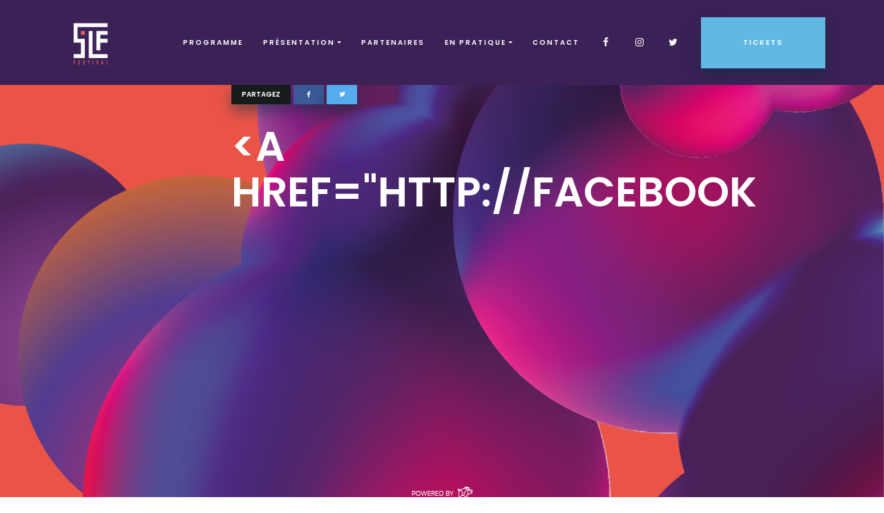

--- FILE ---
content_type: text/html; charset=UTF-8
request_url: https://www.saintlouisfestival.be/a-hrefhttpfacebook-7/
body_size: 10069
content:

<!doctype html>
<html lang="fr-FR">
    <head>
  <meta charset="utf-8">
  <meta http-equiv="x-ua-compatible" content="ie=edge">
  <meta name="viewport" content="width=device-width, initial-scale=1">
  
  <meta name='robots' content='index, follow, max-image-preview:large, max-snippet:-1, max-video-preview:-1' />

	<!-- This site is optimized with the Yoast SEO plugin v26.7 - https://yoast.com/wordpress/plugins/seo/ -->
	<title>&lt;a href=&quot;http://facebook - SLF - Saint-Louis Festival</title>
<link data-rocket-preload as="style" href="https://fonts.googleapis.com/css?family=Poppins%3A300%2C400%2C600&#038;display=swap" rel="preload">
<link href="https://fonts.googleapis.com/css?family=Poppins%3A300%2C400%2C600&#038;display=swap" media="print" onload="this.media=&#039;all&#039;" rel="stylesheet">
<noscript data-wpr-hosted-gf-parameters=""><link rel="stylesheet" href="https://fonts.googleapis.com/css?family=Poppins%3A300%2C400%2C600&#038;display=swap"></noscript>
	<link rel="canonical" href="https://www.saintlouisfestival.be/a-hrefhttpfacebook-7/" />
	<meta property="og:locale" content="fr_FR" />
	<meta property="og:type" content="article" />
	<meta property="og:title" content="&lt;a href=&quot;http://facebook - SLF - Saint-Louis Festival" />
	<meta property="og:url" content="https://www.saintlouisfestival.be/a-hrefhttpfacebook-7/" />
	<meta property="og:site_name" content="SLF - Saint-Louis Festival" />
	<meta property="article:publisher" content="https://www.facebook.com/SaintLouisFestival/?fref=ts" />
	<meta property="article:published_time" content="2017-03-05T17:22:31+00:00" />
	<meta property="article:modified_time" content="2017-03-27T16:42:23+00:00" />
	<meta name="author" content="PierreGreenpig" />
	<meta name="twitter:card" content="summary_large_image" />
	<meta name="twitter:creator" content="@SaintLouisFesti" />
	<meta name="twitter:site" content="@SaintLouisFesti" />
	<meta name="twitter:label1" content="Écrit par" />
	<meta name="twitter:data1" content="PierreGreenpig" />
	<script type="application/ld+json" class="yoast-schema-graph">{"@context":"https://schema.org","@graph":[{"@type":"Article","@id":"https://www.saintlouisfestival.be/a-hrefhttpfacebook-7/#article","isPartOf":{"@id":"https://www.saintlouisfestival.be/a-hrefhttpfacebook-7/"},"author":{"name":"PierreGreenpig","@id":"https://www.saintlouisfestival.be/#/schema/person/90ff520a9da42fac779b9cbf18a351ce"},"headline":"&lt;a href=&quot;http://facebook","datePublished":"2017-03-05T17:22:31+00:00","dateModified":"2017-03-27T16:42:23+00:00","mainEntityOfPage":{"@id":"https://www.saintlouisfestival.be/a-hrefhttpfacebook-7/"},"wordCount":13,"articleSection":["Facebook"],"inLanguage":"fr-FR"},{"@type":"WebPage","@id":"https://www.saintlouisfestival.be/a-hrefhttpfacebook-7/","url":"https://www.saintlouisfestival.be/a-hrefhttpfacebook-7/","name":"&lt;a href=&quot;http://facebook - SLF - Saint-Louis Festival","isPartOf":{"@id":"https://www.saintlouisfestival.be/#website"},"datePublished":"2017-03-05T17:22:31+00:00","dateModified":"2017-03-27T16:42:23+00:00","author":{"@id":"https://www.saintlouisfestival.be/#/schema/person/90ff520a9da42fac779b9cbf18a351ce"},"breadcrumb":{"@id":"https://www.saintlouisfestival.be/a-hrefhttpfacebook-7/#breadcrumb"},"inLanguage":"fr-FR","potentialAction":[{"@type":"ReadAction","target":["https://www.saintlouisfestival.be/a-hrefhttpfacebook-7/"]}]},{"@type":"BreadcrumbList","@id":"https://www.saintlouisfestival.be/a-hrefhttpfacebook-7/#breadcrumb","itemListElement":[{"@type":"ListItem","position":1,"name":"Accueil","item":"https://www.saintlouisfestival.be/"},{"@type":"ListItem","position":2,"name":"News","item":"https://www.saintlouisfestival.be/news/"},{"@type":"ListItem","position":3,"name":"&lt;a href=&quot;http://facebook"}]},{"@type":"WebSite","@id":"https://www.saintlouisfestival.be/#website","url":"https://www.saintlouisfestival.be/","name":"SLF - Saint-Louis Festival","description":"Le Festival de musiques pop, rock et urbaines au coeur de Namur. Les 23&amp;24 avril 2021. ","potentialAction":[{"@type":"SearchAction","target":{"@type":"EntryPoint","urlTemplate":"https://www.saintlouisfestival.be/search/{search_term_string}"},"query-input":{"@type":"PropertyValueSpecification","valueRequired":true,"valueName":"search_term_string"}}],"inLanguage":"fr-FR"},{"@type":"Person","@id":"https://www.saintlouisfestival.be/#/schema/person/90ff520a9da42fac779b9cbf18a351ce","name":"PierreGreenpig","image":{"@type":"ImageObject","inLanguage":"fr-FR","@id":"https://www.saintlouisfestival.be/#/schema/person/image/","url":"https://secure.gravatar.com/avatar/95692fbd0c97973c721556cb28ec08f68e4c7fd8878f0f0512e8d7a84b2e3568?s=96&d=mm&r=g","contentUrl":"https://secure.gravatar.com/avatar/95692fbd0c97973c721556cb28ec08f68e4c7fd8878f0f0512e8d7a84b2e3568?s=96&d=mm&r=g","caption":"PierreGreenpig"}}]}</script>
	<!-- / Yoast SEO plugin. -->


<link rel='dns-prefetch' href='//cdnjs.cloudflare.com' />
<link rel='dns-prefetch' href='//browserstate.github.io' />
<link rel='dns-prefetch' href='//www.eventbrite.fr' />
<link href='https://fonts.gstatic.com' crossorigin rel='preconnect' />
<style id='wp-img-auto-sizes-contain-inline-css' type='text/css'>
img:is([sizes=auto i],[sizes^="auto," i]){contain-intrinsic-size:3000px 1500px}
/*# sourceURL=wp-img-auto-sizes-contain-inline-css */
</style>
<style id='wp-block-library-inline-css' type='text/css'>
:root{--wp-block-synced-color:#7a00df;--wp-block-synced-color--rgb:122,0,223;--wp-bound-block-color:var(--wp-block-synced-color);--wp-editor-canvas-background:#ddd;--wp-admin-theme-color:#007cba;--wp-admin-theme-color--rgb:0,124,186;--wp-admin-theme-color-darker-10:#006ba1;--wp-admin-theme-color-darker-10--rgb:0,107,160.5;--wp-admin-theme-color-darker-20:#005a87;--wp-admin-theme-color-darker-20--rgb:0,90,135;--wp-admin-border-width-focus:2px}@media (min-resolution:192dpi){:root{--wp-admin-border-width-focus:1.5px}}.wp-element-button{cursor:pointer}:root .has-very-light-gray-background-color{background-color:#eee}:root .has-very-dark-gray-background-color{background-color:#313131}:root .has-very-light-gray-color{color:#eee}:root .has-very-dark-gray-color{color:#313131}:root .has-vivid-green-cyan-to-vivid-cyan-blue-gradient-background{background:linear-gradient(135deg,#00d084,#0693e3)}:root .has-purple-crush-gradient-background{background:linear-gradient(135deg,#34e2e4,#4721fb 50%,#ab1dfe)}:root .has-hazy-dawn-gradient-background{background:linear-gradient(135deg,#faaca8,#dad0ec)}:root .has-subdued-olive-gradient-background{background:linear-gradient(135deg,#fafae1,#67a671)}:root .has-atomic-cream-gradient-background{background:linear-gradient(135deg,#fdd79a,#004a59)}:root .has-nightshade-gradient-background{background:linear-gradient(135deg,#330968,#31cdcf)}:root .has-midnight-gradient-background{background:linear-gradient(135deg,#020381,#2874fc)}:root{--wp--preset--font-size--normal:16px;--wp--preset--font-size--huge:42px}.has-regular-font-size{font-size:1em}.has-larger-font-size{font-size:2.625em}.has-normal-font-size{font-size:var(--wp--preset--font-size--normal)}.has-huge-font-size{font-size:var(--wp--preset--font-size--huge)}.has-text-align-center{text-align:center}.has-text-align-left{text-align:left}.has-text-align-right{text-align:right}.has-fit-text{white-space:nowrap!important}#end-resizable-editor-section{display:none}.aligncenter{clear:both}.items-justified-left{justify-content:flex-start}.items-justified-center{justify-content:center}.items-justified-right{justify-content:flex-end}.items-justified-space-between{justify-content:space-between}.screen-reader-text{border:0;clip-path:inset(50%);height:1px;margin:-1px;overflow:hidden;padding:0;position:absolute;width:1px;word-wrap:normal!important}.screen-reader-text:focus{background-color:#ddd;clip-path:none;color:#444;display:block;font-size:1em;height:auto;left:5px;line-height:normal;padding:15px 23px 14px;text-decoration:none;top:5px;width:auto;z-index:100000}html :where(.has-border-color){border-style:solid}html :where([style*=border-top-color]){border-top-style:solid}html :where([style*=border-right-color]){border-right-style:solid}html :where([style*=border-bottom-color]){border-bottom-style:solid}html :where([style*=border-left-color]){border-left-style:solid}html :where([style*=border-width]){border-style:solid}html :where([style*=border-top-width]){border-top-style:solid}html :where([style*=border-right-width]){border-right-style:solid}html :where([style*=border-bottom-width]){border-bottom-style:solid}html :where([style*=border-left-width]){border-left-style:solid}html :where(img[class*=wp-image-]){height:auto;max-width:100%}:where(figure){margin:0 0 1em}html :where(.is-position-sticky){--wp-admin--admin-bar--position-offset:var(--wp-admin--admin-bar--height,0px)}@media screen and (max-width:600px){html :where(.is-position-sticky){--wp-admin--admin-bar--position-offset:0px}}

/*# sourceURL=wp-block-library-inline-css */
</style><style id='global-styles-inline-css' type='text/css'>
:root{--wp--preset--aspect-ratio--square: 1;--wp--preset--aspect-ratio--4-3: 4/3;--wp--preset--aspect-ratio--3-4: 3/4;--wp--preset--aspect-ratio--3-2: 3/2;--wp--preset--aspect-ratio--2-3: 2/3;--wp--preset--aspect-ratio--16-9: 16/9;--wp--preset--aspect-ratio--9-16: 9/16;--wp--preset--color--black: #000000;--wp--preset--color--cyan-bluish-gray: #abb8c3;--wp--preset--color--white: #ffffff;--wp--preset--color--pale-pink: #f78da7;--wp--preset--color--vivid-red: #cf2e2e;--wp--preset--color--luminous-vivid-orange: #ff6900;--wp--preset--color--luminous-vivid-amber: #fcb900;--wp--preset--color--light-green-cyan: #7bdcb5;--wp--preset--color--vivid-green-cyan: #00d084;--wp--preset--color--pale-cyan-blue: #8ed1fc;--wp--preset--color--vivid-cyan-blue: #0693e3;--wp--preset--color--vivid-purple: #9b51e0;--wp--preset--gradient--vivid-cyan-blue-to-vivid-purple: linear-gradient(135deg,rgb(6,147,227) 0%,rgb(155,81,224) 100%);--wp--preset--gradient--light-green-cyan-to-vivid-green-cyan: linear-gradient(135deg,rgb(122,220,180) 0%,rgb(0,208,130) 100%);--wp--preset--gradient--luminous-vivid-amber-to-luminous-vivid-orange: linear-gradient(135deg,rgb(252,185,0) 0%,rgb(255,105,0) 100%);--wp--preset--gradient--luminous-vivid-orange-to-vivid-red: linear-gradient(135deg,rgb(255,105,0) 0%,rgb(207,46,46) 100%);--wp--preset--gradient--very-light-gray-to-cyan-bluish-gray: linear-gradient(135deg,rgb(238,238,238) 0%,rgb(169,184,195) 100%);--wp--preset--gradient--cool-to-warm-spectrum: linear-gradient(135deg,rgb(74,234,220) 0%,rgb(151,120,209) 20%,rgb(207,42,186) 40%,rgb(238,44,130) 60%,rgb(251,105,98) 80%,rgb(254,248,76) 100%);--wp--preset--gradient--blush-light-purple: linear-gradient(135deg,rgb(255,206,236) 0%,rgb(152,150,240) 100%);--wp--preset--gradient--blush-bordeaux: linear-gradient(135deg,rgb(254,205,165) 0%,rgb(254,45,45) 50%,rgb(107,0,62) 100%);--wp--preset--gradient--luminous-dusk: linear-gradient(135deg,rgb(255,203,112) 0%,rgb(199,81,192) 50%,rgb(65,88,208) 100%);--wp--preset--gradient--pale-ocean: linear-gradient(135deg,rgb(255,245,203) 0%,rgb(182,227,212) 50%,rgb(51,167,181) 100%);--wp--preset--gradient--electric-grass: linear-gradient(135deg,rgb(202,248,128) 0%,rgb(113,206,126) 100%);--wp--preset--gradient--midnight: linear-gradient(135deg,rgb(2,3,129) 0%,rgb(40,116,252) 100%);--wp--preset--font-size--small: 13px;--wp--preset--font-size--medium: 20px;--wp--preset--font-size--large: 36px;--wp--preset--font-size--x-large: 42px;--wp--preset--spacing--20: 0.44rem;--wp--preset--spacing--30: 0.67rem;--wp--preset--spacing--40: 1rem;--wp--preset--spacing--50: 1.5rem;--wp--preset--spacing--60: 2.25rem;--wp--preset--spacing--70: 3.38rem;--wp--preset--spacing--80: 5.06rem;--wp--preset--shadow--natural: 6px 6px 9px rgba(0, 0, 0, 0.2);--wp--preset--shadow--deep: 12px 12px 50px rgba(0, 0, 0, 0.4);--wp--preset--shadow--sharp: 6px 6px 0px rgba(0, 0, 0, 0.2);--wp--preset--shadow--outlined: 6px 6px 0px -3px rgb(255, 255, 255), 6px 6px rgb(0, 0, 0);--wp--preset--shadow--crisp: 6px 6px 0px rgb(0, 0, 0);}:where(.is-layout-flex){gap: 0.5em;}:where(.is-layout-grid){gap: 0.5em;}body .is-layout-flex{display: flex;}.is-layout-flex{flex-wrap: wrap;align-items: center;}.is-layout-flex > :is(*, div){margin: 0;}body .is-layout-grid{display: grid;}.is-layout-grid > :is(*, div){margin: 0;}:where(.wp-block-columns.is-layout-flex){gap: 2em;}:where(.wp-block-columns.is-layout-grid){gap: 2em;}:where(.wp-block-post-template.is-layout-flex){gap: 1.25em;}:where(.wp-block-post-template.is-layout-grid){gap: 1.25em;}.has-black-color{color: var(--wp--preset--color--black) !important;}.has-cyan-bluish-gray-color{color: var(--wp--preset--color--cyan-bluish-gray) !important;}.has-white-color{color: var(--wp--preset--color--white) !important;}.has-pale-pink-color{color: var(--wp--preset--color--pale-pink) !important;}.has-vivid-red-color{color: var(--wp--preset--color--vivid-red) !important;}.has-luminous-vivid-orange-color{color: var(--wp--preset--color--luminous-vivid-orange) !important;}.has-luminous-vivid-amber-color{color: var(--wp--preset--color--luminous-vivid-amber) !important;}.has-light-green-cyan-color{color: var(--wp--preset--color--light-green-cyan) !important;}.has-vivid-green-cyan-color{color: var(--wp--preset--color--vivid-green-cyan) !important;}.has-pale-cyan-blue-color{color: var(--wp--preset--color--pale-cyan-blue) !important;}.has-vivid-cyan-blue-color{color: var(--wp--preset--color--vivid-cyan-blue) !important;}.has-vivid-purple-color{color: var(--wp--preset--color--vivid-purple) !important;}.has-black-background-color{background-color: var(--wp--preset--color--black) !important;}.has-cyan-bluish-gray-background-color{background-color: var(--wp--preset--color--cyan-bluish-gray) !important;}.has-white-background-color{background-color: var(--wp--preset--color--white) !important;}.has-pale-pink-background-color{background-color: var(--wp--preset--color--pale-pink) !important;}.has-vivid-red-background-color{background-color: var(--wp--preset--color--vivid-red) !important;}.has-luminous-vivid-orange-background-color{background-color: var(--wp--preset--color--luminous-vivid-orange) !important;}.has-luminous-vivid-amber-background-color{background-color: var(--wp--preset--color--luminous-vivid-amber) !important;}.has-light-green-cyan-background-color{background-color: var(--wp--preset--color--light-green-cyan) !important;}.has-vivid-green-cyan-background-color{background-color: var(--wp--preset--color--vivid-green-cyan) !important;}.has-pale-cyan-blue-background-color{background-color: var(--wp--preset--color--pale-cyan-blue) !important;}.has-vivid-cyan-blue-background-color{background-color: var(--wp--preset--color--vivid-cyan-blue) !important;}.has-vivid-purple-background-color{background-color: var(--wp--preset--color--vivid-purple) !important;}.has-black-border-color{border-color: var(--wp--preset--color--black) !important;}.has-cyan-bluish-gray-border-color{border-color: var(--wp--preset--color--cyan-bluish-gray) !important;}.has-white-border-color{border-color: var(--wp--preset--color--white) !important;}.has-pale-pink-border-color{border-color: var(--wp--preset--color--pale-pink) !important;}.has-vivid-red-border-color{border-color: var(--wp--preset--color--vivid-red) !important;}.has-luminous-vivid-orange-border-color{border-color: var(--wp--preset--color--luminous-vivid-orange) !important;}.has-luminous-vivid-amber-border-color{border-color: var(--wp--preset--color--luminous-vivid-amber) !important;}.has-light-green-cyan-border-color{border-color: var(--wp--preset--color--light-green-cyan) !important;}.has-vivid-green-cyan-border-color{border-color: var(--wp--preset--color--vivid-green-cyan) !important;}.has-pale-cyan-blue-border-color{border-color: var(--wp--preset--color--pale-cyan-blue) !important;}.has-vivid-cyan-blue-border-color{border-color: var(--wp--preset--color--vivid-cyan-blue) !important;}.has-vivid-purple-border-color{border-color: var(--wp--preset--color--vivid-purple) !important;}.has-vivid-cyan-blue-to-vivid-purple-gradient-background{background: var(--wp--preset--gradient--vivid-cyan-blue-to-vivid-purple) !important;}.has-light-green-cyan-to-vivid-green-cyan-gradient-background{background: var(--wp--preset--gradient--light-green-cyan-to-vivid-green-cyan) !important;}.has-luminous-vivid-amber-to-luminous-vivid-orange-gradient-background{background: var(--wp--preset--gradient--luminous-vivid-amber-to-luminous-vivid-orange) !important;}.has-luminous-vivid-orange-to-vivid-red-gradient-background{background: var(--wp--preset--gradient--luminous-vivid-orange-to-vivid-red) !important;}.has-very-light-gray-to-cyan-bluish-gray-gradient-background{background: var(--wp--preset--gradient--very-light-gray-to-cyan-bluish-gray) !important;}.has-cool-to-warm-spectrum-gradient-background{background: var(--wp--preset--gradient--cool-to-warm-spectrum) !important;}.has-blush-light-purple-gradient-background{background: var(--wp--preset--gradient--blush-light-purple) !important;}.has-blush-bordeaux-gradient-background{background: var(--wp--preset--gradient--blush-bordeaux) !important;}.has-luminous-dusk-gradient-background{background: var(--wp--preset--gradient--luminous-dusk) !important;}.has-pale-ocean-gradient-background{background: var(--wp--preset--gradient--pale-ocean) !important;}.has-electric-grass-gradient-background{background: var(--wp--preset--gradient--electric-grass) !important;}.has-midnight-gradient-background{background: var(--wp--preset--gradient--midnight) !important;}.has-small-font-size{font-size: var(--wp--preset--font-size--small) !important;}.has-medium-font-size{font-size: var(--wp--preset--font-size--medium) !important;}.has-large-font-size{font-size: var(--wp--preset--font-size--large) !important;}.has-x-large-font-size{font-size: var(--wp--preset--font-size--x-large) !important;}
/*# sourceURL=global-styles-inline-css */
</style>

<style id='classic-theme-styles-inline-css' type='text/css'>
/*! This file is auto-generated */
.wp-block-button__link{color:#fff;background-color:#32373c;border-radius:9999px;box-shadow:none;text-decoration:none;padding:calc(.667em + 2px) calc(1.333em + 2px);font-size:1.125em}.wp-block-file__button{background:#32373c;color:#fff;text-decoration:none}
/*# sourceURL=/wp-includes/css/classic-themes.min.css */
</style>
<link data-minify="1" rel='stylesheet' id='cff_carousel_css-css' href='https://www.saintlouisfestival.be/wp-content/cache/min/1/wp-content/plugins/cff-extensions/cff-carousel/css/carousel.css?ver=1713170377' type='text/css' media='all' />
<link rel='stylesheet' id='cff-css' href='/wp-content/plugins/custom-facebook-feed-pro/assets/css/cff-style.min.css?ver=4.7.0' type='text/css' media='all' />
<link data-minify="1" rel='stylesheet' id='sage/css-css' href='https://www.saintlouisfestival.be/wp-content/cache/min/1/wp-content/themes/sage-8.5.0/dist/styles/main-82d1fb4c98.css?ver=1713170377' type='text/css' media='all' />
<script type="text/javascript" src="/wp-includes/js/jquery/jquery.min.js?ver=3.7.1" id="jquery-core-js"></script>
<script type="text/javascript" src="/wp-includes/js/jquery/jquery-migrate.min.js?ver=3.4.1" id="jquery-migrate-js" data-rocket-defer defer></script>
<!-- Custom Facebook Feed JS vars -->
<script type="text/javascript">
var cffsiteurl = "https://www.saintlouisfestival.be/wp-content/plugins";
var cffajaxurl = "https://www.saintlouisfestival.be/wp-admin/admin-ajax.php";


var cfflinkhashtags = "true";
</script>
<link rel="apple-touch-icon" sizes="180x180" href="/wp-content/uploads/fbrfg/apple-touch-icon.png">
<link rel="icon" type="image/png" sizes="32x32" href="/wp-content/uploads/fbrfg/favicon-32x32.png">
<link rel="icon" type="image/png" sizes="16x16" href="/wp-content/uploads/fbrfg/favicon-16x16.png">
<link rel="manifest" href="/wp-content/uploads/fbrfg/site.webmanifest">
<link rel="mask-icon" href="/wp-content/uploads/fbrfg/safari-pinned-tab.svg" color="#5bbad5">
<link rel="shortcut icon" href="/wp-content/uploads/fbrfg/favicon.ico">
<meta name="msapplication-TileColor" content="#da532c">
<meta name="msapplication-config" content="/wp-content/uploads/fbrfg/browserconfig.xml">
<meta name="theme-color" content="#ffffff">
<!-- Meta Pixel Code -->
<script type='text/javascript'>
!function(f,b,e,v,n,t,s){if(f.fbq)return;n=f.fbq=function(){n.callMethod?
n.callMethod.apply(n,arguments):n.queue.push(arguments)};if(!f._fbq)f._fbq=n;
n.push=n;n.loaded=!0;n.version='2.0';n.queue=[];t=b.createElement(e);t.async=!0;
t.src=v;s=b.getElementsByTagName(e)[0];s.parentNode.insertBefore(t,s)}(window,
document,'script','https://connect.facebook.net/en_US/fbevents.js?v=next');
</script>
<!-- End Meta Pixel Code -->

      <script type='text/javascript'>
        var url = window.location.origin + '?ob=open-bridge';
        fbq('set', 'openbridge', '434441780572680', url);
      </script>
    <script type='text/javascript'>fbq('init', '434441780572680', {}, {
    "agent": "wordpress-6.9-4.0.0"
})</script><script type='text/javascript'>
    fbq('track', 'PageView', []);
  </script>
<!-- Meta Pixel Code -->
<noscript>
<img height="1" width="1" style="display:none" alt="fbpx"
src="https://www.facebook.com/tr?id=434441780572680&ev=PageView&noscript=1" />
</noscript>
<!-- End Meta Pixel Code -->
<link rel="icon" href="/wp-content/uploads/2019/11/cropped-logo-slf2020-poudre-32x32.png" sizes="32x32" />
<link rel="icon" href="/wp-content/uploads/2019/11/cropped-logo-slf2020-poudre-192x192.png" sizes="192x192" />
<link rel="apple-touch-icon" href="/wp-content/uploads/2019/11/cropped-logo-slf2020-poudre-180x180.png" />
<meta name="msapplication-TileImage" content="/wp-content/uploads/2019/11/cropped-logo-slf2020-poudre-270x270.png" />
<noscript><style id="rocket-lazyload-nojs-css">.rll-youtube-player, [data-lazy-src]{display:none !important;}</style></noscript><meta name="generator" content="WP Rocket 3.20.2" data-wpr-features="wpr_defer_js wpr_minify_js wpr_lazyload_images wpr_minify_css wpr_desktop" /></head>
    <body class="wp-singular post-template-default single single-post postid-2994 single-format-video wp-theme-sage-850 loading a-hrefhttpfacebook-7" style="background-image: url(/wp-content/uploads/2024/02/fond-slf-2024-1.svg);">
        <script>
            window.fbAsyncInit = function () {
                FB.init({
                    appId: '538567976338847',
                    xfbml: true,
                    version: 'v2.8'
                });
            };

            (function (d, s, id) {
                var js, fjs = d.getElementsByTagName(s)[0];
                if (d.getElementById(id)) {
                    return;
                }
                js = d.createElement(s);
                js.id = id;
                js.src = "//connect.facebook.net/fr_FR/sdk.js";
                fjs.parentNode.insertBefore(js, fjs);
            }(document, 'script', 'facebook-jssdk'));
        </script>
        <!--[if IE]>
          <div class="alert alert-warning">
        You are using an <strong>outdated</strong> browser. Please <a href="http://browsehappy.com/">upgrade your browser</a> to improve your experience.          </div>
        <![endif]-->
        <header data-rocket-location-hash="b5e1504a0f076af80fb59b90f58cb38b" class="banner navbar navbar-fixed-top">
    <button class="navbar-toggler hidden-xl-upZZZ" type="button" data-toggle="collapse" data-target="#collpasingNavbar" aria-controls="collpasingNavbar" aria-expanded="false" aria-label="Toggle navigation">
        &#9776;
    </button>
    <div data-rocket-location-hash="6005da2017e5fd3302f88d75d9af55c2" class="container">
                <a data-bg="/wp-content/uploads/2019/12/slf.png" class="navbar-brand rocket-lazyload" href="https://www.saintlouisfestival.be/" style="">SLF &#8211; Saint-Louis Festival</a>
        <div data-rocket-location-hash="0835c28aba0edf39de04a75fad8833ce" class="collapse navbar-toggleable navbar-toggleable-lgZZZ" id="collpasingNavbar">
            <nav class="nav-primary">
                <ul id="menu-menu-1" class="nav navbar-nav"><li class="menu-item menu-item-type-post_type menu-item-object-page menu-item-731 nav-item"><a href="https://www.saintlouisfestival.be/programme/" class="nav-link">Programme</a><li class="menu-item menu-item-type-custom menu-item-object-custom menu-item-has-children menu-item-757 nav-item dropdown"><a href="#" class="nav-link dropdown-toggle" data-toggle="dropdown">Présentation</a>
<div class="dropdown-menu">
<a href="https://www.saintlouisfestival.be/presentation/" class="dropdown-item">Qui sommes-nous ?</a><a href="https://www.saintlouisfestival.be/histoire/" class="dropdown-item">L’histoire du festival</a><a href="https://www.saintlouisfestival.be/saint-louis-festival-asbl/" class="dropdown-item">L’ASBL</a><a href="https://www.saintlouisfestival.be/presse/" class="dropdown-item">Presse</a><a href="https://www.saintlouisfestival.be/photos/" class="dropdown-item">Photos</a></div>
<li class="menu-item menu-item-type-post_type menu-item-object-page menu-item-1513 nav-item"><a href="https://www.saintlouisfestival.be/partenaires/" class="nav-link">Partenaires</a><li class="menu-item menu-item-type-post_type menu-item-object-page menu-item-has-children menu-item-4340 nav-item dropdown"><a href="https://www.saintlouisfestival.be/en-pratique/" class="nav-link dropdown-toggle" data-toggle="dropdown">EN PRATIQUE</a>
<div class="dropdown-menu">
<a href="https://www.saintlouisfestival.be/eco-responsabilite/" class="dropdown-item">Eco-responsabilité</a></div>
<li class="menu-item menu-item-type-post_type menu-item-object-page menu-item-729 nav-item"><a href="https://www.saintlouisfestival.be/contact/" class="nav-link">Contact</a><li class="social-link menu-item menu-item-type-custom menu-item-object-custom menu-item-733 nav-item"><a target="_blank" href="https://www.facebook.com/SaintLouisFestival/?fref=ts" class="nav-link"><i class="icon-facebook"></i></a><li class="social-link menu-item menu-item-type-custom menu-item-object-custom menu-item-735 nav-item"><a target="_blank" href="https://www.instagram.com/slf_festival/" class="nav-link"><i class="icon-instagram"></i></a><li class="social-link menu-item menu-item-type-custom menu-item-object-custom menu-item-734 nav-item"><a target="_blank" href="https://twitter.com/SaintLouisFesti" class="nav-link"><i class="icon-twitter"></i></a><li class="btn btn-primary"><a href="https://www.saintlouisfestival.be/tickets/">Tickets</a></li></ul>            </nav>
        </div>
    </div>
</header>        <div data-rocket-location-hash="fdfa1bf20aeca8c64d9167f987011224" class="wrapper" id="content" role="document">
            <div data-rocket-location-hash="dff8fa85ae6a41648a8cbf99a8de5833" id="content-inner">
                
<div data-rocket-location-hash="09adb3bd04115d0d8992aba4530fc29f" class="container-fluid">
        <div class="row">
        <div class="col-md-6 offset-md-3">

            <div class="sharing-container">
                <span class="btn btn-inverse btn-fake">Partagez</span>
                <a href="http://www.facebook.com/sharer.php?u=https://www.saintlouisfestival.be/a-hrefhttpfacebook-7/" class="btn btn-social-fb fb-share no-ajaxy"><i class="icon-facebook"></i></a>
                <a href="https://twitter.com/share?v=compose&url=https://www.saintlouisfestival.be/a-hrefhttpfacebook-7/" class="btn btn-social-tw tw-share no-ajaxy"><i class="icon-twitter"></i></a>
            </div>

            <article class="post-2994 post type-post status-publish format-video hentry category-facebook post_format-post-format-video">
                                    <header>
                        <h1 class="entry-title">&lt;a href=&quot;http://facebook</h1>
                    </header>
                                <div class="entry-content">
                    <div class="entry-content-asset"><iframe title="Roméo Elvis x Le Motel - Diable" width="500" height="281" src="https://www.youtube.com/embed/QDdSSQpua_g?feature=oembed" frameborder="0" allow="accelerometer; autoplay; clipboard-write; encrypted-media; gyroscope; picture-in-picture; web-share" referrerpolicy="strict-origin-when-cross-origin" allowfullscreen></iframe></div>
                </div>
                <footer>
                                    </footer>
                
<section id="comments" class="comments">
  
  
  </section>
            </article>
        </div>
    </div>
</div>
            </div>
        </div>
        <footer data-rocket-location-hash="c1fd99aebd4354b5ec0fc99a038598fe" class="content-info">
    <div data-rocket-location-hash="e6eb6fcccd8ab4e0754c54f80a5d14c0" class="container">
                <a href="http://www.greenpig.be/" target="_blank" class="powered-by-greenpig">
            <img src="data:image/svg+xml,%3Csvg%20xmlns='http://www.w3.org/2000/svg'%20viewBox='0%200%200%200'%3E%3C/svg%3E" alt="" data-lazy-src="https://www.saintlouisfestival.be/wp-content/themes/sage-8.5.0/dist/images/powered-by-greenpig.png?1768715648?2" /><noscript><img src="https://www.saintlouisfestival.be/wp-content/themes/sage-8.5.0/dist/images/powered-by-greenpig.png?1768715648?2" alt="" /></noscript>
        </a>
    </div>
</footer>
<div data-bg="/wp-content/uploads/2024/02/fond-slf-2024-1.svg" data-rocket-location-hash="5afad44de9394bbb9d1460ae1fb42c14" class="loader-container rocket-lazyload" style="">
    <div data-rocket-location-hash="a4f3970022f4a727a19467553f513127" class="loader-inner">
        <div data-rocket-location-hash="85bf523dcf4c258b1ba2784f732ca80c" id="loader">
            <ul>
                <li></li>
                <li></li>
                <li></li>
                <li></li>
                <li></li>
                <li></li>
            </ul>
        </div>
    </div>            
</div>
<svg width="0" height="0" class="hidden-xs-up">
<defs>
<filter id="DuotoneFilter">
    <feColorMatrix type="matrix" result="gray"
                   values="1 0 0 0 0
                   1 0 0 0 0
                   1 0 0 0 0
                   0 0 0 1 0" >
    </feColorMatrix>
    <feComponentTransfer color-interpolation-filters="sRGB" result="duotone">
        <feFuncR id="funcR" type="table" tableValues="0 0.9529411764705882"></feFuncR>
        <feFuncG id="funcG" type="table" tableValues="0.27450980392156865 0.611764705882353"></feFuncG>
        <feFuncB id="funcB" type="table" tableValues="0.3843137254901961 0.21176470588235294"></feFuncB>
        <feFuncA type="table" tableValues="0 1"></feFuncA>
    </feComponentTransfer>
</filter>

<filter id="DuotoneFilter2018">
    <feColorMatrix type="matrix" result="gray" values="1 0 0 0 0
                   1 0 0 0 0
                   1 0 0 0 0
                   0 0 0 1 0">
    </feColorMatrix>
    <feComponentTransfer color-interpolation-filters="sRGB" result="duotone">
        <feFuncR id="funcR" type="table" tableValues="0.3333333333333333 0.8941176470588236"></feFuncR>
        <feFuncG id="funcG" type="table" tableValues="0.28627450980392155 0.1803921568627451"></feFuncG>
        <feFuncB id="funcB" type="table" tableValues="0.596078431372549 0.30196078431372547"></feFuncB>
        <feFuncA type="table" tableValues="0 1"></feFuncA>
    </feComponentTransfer>
</filter>

<filter id="DuotoneFilter2020">
<feColorMatrix type="matrix" result="gray" values="1 0 0 0 0
                     1 0 0 0 0
                     1 0 0 0 0
                     0 0 0 1 0">
</feColorMatrix>
<feComponentTransfer color-interpolation-filters="sRGB" result="duotone">
<feFuncR id="funcR" type="table" tableValues="0.23529411764705882 0.9215686274509803"></feFuncR>
<feFuncG id="funcG" type="table" tableValues="0.12941176470588237 0.3568627450980392"></feFuncG>
<feFuncB id="funcB" type="table" tableValues="0.33725490196078434 0.3686274509803922"></feFuncB>
<feFuncA type="table" tableValues="0 1"></feFuncA>
</feComponentTransfer>
<filter>
</filter></filter>

<filter id="BichromieFilter">
    <feComponentTransfer>
        <feFuncR id="funcR" type="table" tableValues="0.043137254901960784 1"></feFuncR>
        <feFuncG id="funcG" type="table" tableValues="0.6745098039215687 1"></feFuncG>
        <feFuncB id="funcB" type="table" tableValues="0.6588235294117647 1"></feFuncB>        
    </feComponentTransfer>
</filter>


</defs>
</svg><script type="speculationrules">
{"prefetch":[{"source":"document","where":{"and":[{"href_matches":"/*"},{"not":{"href_matches":["/wp-*.php","/wp-admin/*","/wp-content/uploads/*","/wp-content/*","/wp-content/plugins/*","/wp-content/themes/sage-8.5.0/*","/*\\?(.+)"]}},{"not":{"selector_matches":"a[rel~=\"nofollow\"]"}},{"not":{"selector_matches":".no-prefetch, .no-prefetch a"}}]},"eagerness":"conservative"}]}
</script>
    <!-- Meta Pixel Event Code -->
    <script type='text/javascript'>
        document.addEventListener( 'wpcf7mailsent', function( event ) {
        if( "fb_pxl_code" in event.detail.apiResponse){
          eval(event.detail.apiResponse.fb_pxl_code);
        }
      }, false );
    </script>
    <!-- End Meta Pixel Event Code -->
    <div id='fb-pxl-ajax-code'></div><script data-minify="1" type="text/javascript" src="https://www.saintlouisfestival.be/wp-content/cache/min/1/wp-content/plugins/cff-extensions/cff-carousel/js/carousel.js?ver=1713170377" id="cff_carousel_js-js" data-rocket-defer defer></script>
<script type="text/javascript" id="cffscripts-js-extra">
/* <![CDATA[ */
var cffOptions = {"placeholder":"https://www.saintlouisfestival.be/wp-content/plugins/custom-facebook-feed-pro/assets/img/placeholder.png","resized_url":"https://www.saintlouisfestival.be/wp-content/uploads/sb-facebook-feed-images/","nonce":"7c2ae3ad4e"};
//# sourceURL=cffscripts-js-extra
/* ]]> */
</script>
<script type="text/javascript" src="/wp-content/plugins/custom-facebook-feed-pro/assets/js/cff-scripts.min.js?ver=4.7.0" id="cffscripts-js" data-rocket-defer defer></script>
<script data-minify="1" type="text/javascript" src="https://www.saintlouisfestival.be/wp-content/cache/min/1/ajax/libs/jquery.imagesloaded/4.1.1/imagesloaded.pkgd.min.js?ver=1713170377" id="jquery/imagesLoaded-js" data-rocket-defer defer></script>
<script data-minify="1" type="text/javascript" src="https://www.saintlouisfestival.be/wp-content/cache/min/1/history.js/scripts/bundled/html4+html5/jquery.history.js?ver=1713170377" id="jquery/history-js" data-rocket-defer defer></script>
<script type="text/javascript" id="sage/js-js-extra">
/* <![CDATA[ */
var jsData = {"ajaxUrl":"https://www.saintlouisfestival.be/wp-admin/admin-ajax.php","currentUrl":"https://www.saintlouisfestival.be/a-hrefhttpfacebook-7/","nonce":"a7a567a232","event_id":"915935597027"};
//# sourceURL=sage%2Fjs-js-extra
/* ]]> */
</script>
<script data-minify="1" type="text/javascript" src="https://www.saintlouisfestival.be/wp-content/cache/min/1/wp-content/themes/sage-8.5.0/dist/scripts/main-018db45e50.js?ver=1713170377" id="sage/js-js" data-rocket-defer defer></script>
<script data-minify="1" type="text/javascript" src="https://www.saintlouisfestival.be/wp-content/cache/min/1/static/widgets/eb_widgets.js?ver=1713170377" id="eventbrite/js-js" data-rocket-defer defer></script>
<script>window.lazyLoadOptions=[{elements_selector:"img[data-lazy-src],.rocket-lazyload",data_src:"lazy-src",data_srcset:"lazy-srcset",data_sizes:"lazy-sizes",class_loading:"lazyloading",class_loaded:"lazyloaded",threshold:300,callback_loaded:function(element){if(element.tagName==="IFRAME"&&element.dataset.rocketLazyload=="fitvidscompatible"){if(element.classList.contains("lazyloaded")){if(typeof window.jQuery!="undefined"){if(jQuery.fn.fitVids){jQuery(element).parent().fitVids()}}}}}},{elements_selector:".rocket-lazyload",data_src:"lazy-src",data_srcset:"lazy-srcset",data_sizes:"lazy-sizes",class_loading:"lazyloading",class_loaded:"lazyloaded",threshold:300,}];window.addEventListener('LazyLoad::Initialized',function(e){var lazyLoadInstance=e.detail.instance;if(window.MutationObserver){var observer=new MutationObserver(function(mutations){var image_count=0;var iframe_count=0;var rocketlazy_count=0;mutations.forEach(function(mutation){for(var i=0;i<mutation.addedNodes.length;i++){if(typeof mutation.addedNodes[i].getElementsByTagName!=='function'){continue}
if(typeof mutation.addedNodes[i].getElementsByClassName!=='function'){continue}
images=mutation.addedNodes[i].getElementsByTagName('img');is_image=mutation.addedNodes[i].tagName=="IMG";iframes=mutation.addedNodes[i].getElementsByTagName('iframe');is_iframe=mutation.addedNodes[i].tagName=="IFRAME";rocket_lazy=mutation.addedNodes[i].getElementsByClassName('rocket-lazyload');image_count+=images.length;iframe_count+=iframes.length;rocketlazy_count+=rocket_lazy.length;if(is_image){image_count+=1}
if(is_iframe){iframe_count+=1}}});if(image_count>0||iframe_count>0||rocketlazy_count>0){lazyLoadInstance.update()}});var b=document.getElementsByTagName("body")[0];var config={childList:!0,subtree:!0};observer.observe(b,config)}},!1)</script><script data-no-minify="1" async src="https://www.saintlouisfestival.be/wp-content/plugins/wp-rocket/assets/js/lazyload/17.8.3/lazyload.min.js"></script>        <!-- Global site tag (gtag.js) - Google Analytics -->
        <script async src="https://www.googletagmanager.com/gtag/js?id=G-4M2BVX809F"></script>
        <script>
            window.dataLayer = window.dataLayer || [];
            function gtag() {
                dataLayer.push(arguments);
            }
            gtag('js', new Date());

            gtag('config', 'G-4M2BVX809F');
            gtag('config', 'UA-37165167-32');
        </script>
    <script>var rocket_beacon_data = {"ajax_url":"https:\/\/www.saintlouisfestival.be\/wp-admin\/admin-ajax.php","nonce":"1ff5a3a6d0","url":"https:\/\/www.saintlouisfestival.be\/a-hrefhttpfacebook-7","is_mobile":false,"width_threshold":1600,"height_threshold":700,"delay":500,"debug":null,"status":{"atf":true,"lrc":true,"preconnect_external_domain":true},"elements":"img, video, picture, p, main, div, li, svg, section, header, span","lrc_threshold":1800,"preconnect_external_domain_elements":["link","script","iframe"],"preconnect_external_domain_exclusions":["static.cloudflareinsights.com","rel=\"profile\"","rel=\"preconnect\"","rel=\"dns-prefetch\"","rel=\"icon\""]}</script><script data-name="wpr-wpr-beacon" src='https://www.saintlouisfestival.be/wp-content/plugins/wp-rocket/assets/js/wpr-beacon.min.js' async></script></body>
</html>

<!-- This website is like a Rocket, isn't it? Performance optimized by WP Rocket. Learn more: https://wp-rocket.me -->